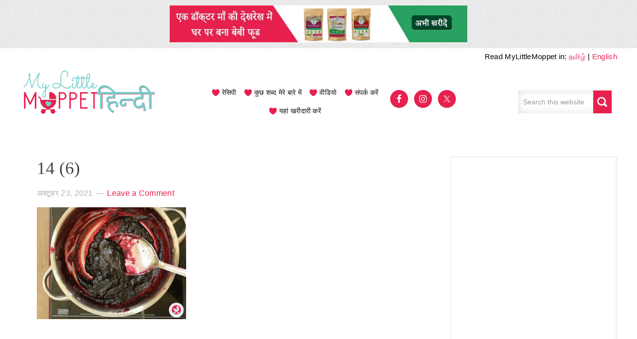

--- FILE ---
content_type: text/html; charset=utf-8
request_url: https://www.google.com/recaptcha/api2/anchor?ar=1&k=6Le_x8UUAAAAANEmmS9R5AdqlxNKw8Kzu2vKM5bt&co=aHR0cHM6Ly9oaW5kaS5teWxpdHRsZW1vcHBldC5jb206NDQz&hl=en&type=image&v=N67nZn4AqZkNcbeMu4prBgzg&theme=light&size=normal&anchor-ms=20000&execute-ms=30000&cb=ykh23atv7v1l
body_size: 49688
content:
<!DOCTYPE HTML><html dir="ltr" lang="en"><head><meta http-equiv="Content-Type" content="text/html; charset=UTF-8">
<meta http-equiv="X-UA-Compatible" content="IE=edge">
<title>reCAPTCHA</title>
<style type="text/css">
/* cyrillic-ext */
@font-face {
  font-family: 'Roboto';
  font-style: normal;
  font-weight: 400;
  font-stretch: 100%;
  src: url(//fonts.gstatic.com/s/roboto/v48/KFO7CnqEu92Fr1ME7kSn66aGLdTylUAMa3GUBHMdazTgWw.woff2) format('woff2');
  unicode-range: U+0460-052F, U+1C80-1C8A, U+20B4, U+2DE0-2DFF, U+A640-A69F, U+FE2E-FE2F;
}
/* cyrillic */
@font-face {
  font-family: 'Roboto';
  font-style: normal;
  font-weight: 400;
  font-stretch: 100%;
  src: url(//fonts.gstatic.com/s/roboto/v48/KFO7CnqEu92Fr1ME7kSn66aGLdTylUAMa3iUBHMdazTgWw.woff2) format('woff2');
  unicode-range: U+0301, U+0400-045F, U+0490-0491, U+04B0-04B1, U+2116;
}
/* greek-ext */
@font-face {
  font-family: 'Roboto';
  font-style: normal;
  font-weight: 400;
  font-stretch: 100%;
  src: url(//fonts.gstatic.com/s/roboto/v48/KFO7CnqEu92Fr1ME7kSn66aGLdTylUAMa3CUBHMdazTgWw.woff2) format('woff2');
  unicode-range: U+1F00-1FFF;
}
/* greek */
@font-face {
  font-family: 'Roboto';
  font-style: normal;
  font-weight: 400;
  font-stretch: 100%;
  src: url(//fonts.gstatic.com/s/roboto/v48/KFO7CnqEu92Fr1ME7kSn66aGLdTylUAMa3-UBHMdazTgWw.woff2) format('woff2');
  unicode-range: U+0370-0377, U+037A-037F, U+0384-038A, U+038C, U+038E-03A1, U+03A3-03FF;
}
/* math */
@font-face {
  font-family: 'Roboto';
  font-style: normal;
  font-weight: 400;
  font-stretch: 100%;
  src: url(//fonts.gstatic.com/s/roboto/v48/KFO7CnqEu92Fr1ME7kSn66aGLdTylUAMawCUBHMdazTgWw.woff2) format('woff2');
  unicode-range: U+0302-0303, U+0305, U+0307-0308, U+0310, U+0312, U+0315, U+031A, U+0326-0327, U+032C, U+032F-0330, U+0332-0333, U+0338, U+033A, U+0346, U+034D, U+0391-03A1, U+03A3-03A9, U+03B1-03C9, U+03D1, U+03D5-03D6, U+03F0-03F1, U+03F4-03F5, U+2016-2017, U+2034-2038, U+203C, U+2040, U+2043, U+2047, U+2050, U+2057, U+205F, U+2070-2071, U+2074-208E, U+2090-209C, U+20D0-20DC, U+20E1, U+20E5-20EF, U+2100-2112, U+2114-2115, U+2117-2121, U+2123-214F, U+2190, U+2192, U+2194-21AE, U+21B0-21E5, U+21F1-21F2, U+21F4-2211, U+2213-2214, U+2216-22FF, U+2308-230B, U+2310, U+2319, U+231C-2321, U+2336-237A, U+237C, U+2395, U+239B-23B7, U+23D0, U+23DC-23E1, U+2474-2475, U+25AF, U+25B3, U+25B7, U+25BD, U+25C1, U+25CA, U+25CC, U+25FB, U+266D-266F, U+27C0-27FF, U+2900-2AFF, U+2B0E-2B11, U+2B30-2B4C, U+2BFE, U+3030, U+FF5B, U+FF5D, U+1D400-1D7FF, U+1EE00-1EEFF;
}
/* symbols */
@font-face {
  font-family: 'Roboto';
  font-style: normal;
  font-weight: 400;
  font-stretch: 100%;
  src: url(//fonts.gstatic.com/s/roboto/v48/KFO7CnqEu92Fr1ME7kSn66aGLdTylUAMaxKUBHMdazTgWw.woff2) format('woff2');
  unicode-range: U+0001-000C, U+000E-001F, U+007F-009F, U+20DD-20E0, U+20E2-20E4, U+2150-218F, U+2190, U+2192, U+2194-2199, U+21AF, U+21E6-21F0, U+21F3, U+2218-2219, U+2299, U+22C4-22C6, U+2300-243F, U+2440-244A, U+2460-24FF, U+25A0-27BF, U+2800-28FF, U+2921-2922, U+2981, U+29BF, U+29EB, U+2B00-2BFF, U+4DC0-4DFF, U+FFF9-FFFB, U+10140-1018E, U+10190-1019C, U+101A0, U+101D0-101FD, U+102E0-102FB, U+10E60-10E7E, U+1D2C0-1D2D3, U+1D2E0-1D37F, U+1F000-1F0FF, U+1F100-1F1AD, U+1F1E6-1F1FF, U+1F30D-1F30F, U+1F315, U+1F31C, U+1F31E, U+1F320-1F32C, U+1F336, U+1F378, U+1F37D, U+1F382, U+1F393-1F39F, U+1F3A7-1F3A8, U+1F3AC-1F3AF, U+1F3C2, U+1F3C4-1F3C6, U+1F3CA-1F3CE, U+1F3D4-1F3E0, U+1F3ED, U+1F3F1-1F3F3, U+1F3F5-1F3F7, U+1F408, U+1F415, U+1F41F, U+1F426, U+1F43F, U+1F441-1F442, U+1F444, U+1F446-1F449, U+1F44C-1F44E, U+1F453, U+1F46A, U+1F47D, U+1F4A3, U+1F4B0, U+1F4B3, U+1F4B9, U+1F4BB, U+1F4BF, U+1F4C8-1F4CB, U+1F4D6, U+1F4DA, U+1F4DF, U+1F4E3-1F4E6, U+1F4EA-1F4ED, U+1F4F7, U+1F4F9-1F4FB, U+1F4FD-1F4FE, U+1F503, U+1F507-1F50B, U+1F50D, U+1F512-1F513, U+1F53E-1F54A, U+1F54F-1F5FA, U+1F610, U+1F650-1F67F, U+1F687, U+1F68D, U+1F691, U+1F694, U+1F698, U+1F6AD, U+1F6B2, U+1F6B9-1F6BA, U+1F6BC, U+1F6C6-1F6CF, U+1F6D3-1F6D7, U+1F6E0-1F6EA, U+1F6F0-1F6F3, U+1F6F7-1F6FC, U+1F700-1F7FF, U+1F800-1F80B, U+1F810-1F847, U+1F850-1F859, U+1F860-1F887, U+1F890-1F8AD, U+1F8B0-1F8BB, U+1F8C0-1F8C1, U+1F900-1F90B, U+1F93B, U+1F946, U+1F984, U+1F996, U+1F9E9, U+1FA00-1FA6F, U+1FA70-1FA7C, U+1FA80-1FA89, U+1FA8F-1FAC6, U+1FACE-1FADC, U+1FADF-1FAE9, U+1FAF0-1FAF8, U+1FB00-1FBFF;
}
/* vietnamese */
@font-face {
  font-family: 'Roboto';
  font-style: normal;
  font-weight: 400;
  font-stretch: 100%;
  src: url(//fonts.gstatic.com/s/roboto/v48/KFO7CnqEu92Fr1ME7kSn66aGLdTylUAMa3OUBHMdazTgWw.woff2) format('woff2');
  unicode-range: U+0102-0103, U+0110-0111, U+0128-0129, U+0168-0169, U+01A0-01A1, U+01AF-01B0, U+0300-0301, U+0303-0304, U+0308-0309, U+0323, U+0329, U+1EA0-1EF9, U+20AB;
}
/* latin-ext */
@font-face {
  font-family: 'Roboto';
  font-style: normal;
  font-weight: 400;
  font-stretch: 100%;
  src: url(//fonts.gstatic.com/s/roboto/v48/KFO7CnqEu92Fr1ME7kSn66aGLdTylUAMa3KUBHMdazTgWw.woff2) format('woff2');
  unicode-range: U+0100-02BA, U+02BD-02C5, U+02C7-02CC, U+02CE-02D7, U+02DD-02FF, U+0304, U+0308, U+0329, U+1D00-1DBF, U+1E00-1E9F, U+1EF2-1EFF, U+2020, U+20A0-20AB, U+20AD-20C0, U+2113, U+2C60-2C7F, U+A720-A7FF;
}
/* latin */
@font-face {
  font-family: 'Roboto';
  font-style: normal;
  font-weight: 400;
  font-stretch: 100%;
  src: url(//fonts.gstatic.com/s/roboto/v48/KFO7CnqEu92Fr1ME7kSn66aGLdTylUAMa3yUBHMdazQ.woff2) format('woff2');
  unicode-range: U+0000-00FF, U+0131, U+0152-0153, U+02BB-02BC, U+02C6, U+02DA, U+02DC, U+0304, U+0308, U+0329, U+2000-206F, U+20AC, U+2122, U+2191, U+2193, U+2212, U+2215, U+FEFF, U+FFFD;
}
/* cyrillic-ext */
@font-face {
  font-family: 'Roboto';
  font-style: normal;
  font-weight: 500;
  font-stretch: 100%;
  src: url(//fonts.gstatic.com/s/roboto/v48/KFO7CnqEu92Fr1ME7kSn66aGLdTylUAMa3GUBHMdazTgWw.woff2) format('woff2');
  unicode-range: U+0460-052F, U+1C80-1C8A, U+20B4, U+2DE0-2DFF, U+A640-A69F, U+FE2E-FE2F;
}
/* cyrillic */
@font-face {
  font-family: 'Roboto';
  font-style: normal;
  font-weight: 500;
  font-stretch: 100%;
  src: url(//fonts.gstatic.com/s/roboto/v48/KFO7CnqEu92Fr1ME7kSn66aGLdTylUAMa3iUBHMdazTgWw.woff2) format('woff2');
  unicode-range: U+0301, U+0400-045F, U+0490-0491, U+04B0-04B1, U+2116;
}
/* greek-ext */
@font-face {
  font-family: 'Roboto';
  font-style: normal;
  font-weight: 500;
  font-stretch: 100%;
  src: url(//fonts.gstatic.com/s/roboto/v48/KFO7CnqEu92Fr1ME7kSn66aGLdTylUAMa3CUBHMdazTgWw.woff2) format('woff2');
  unicode-range: U+1F00-1FFF;
}
/* greek */
@font-face {
  font-family: 'Roboto';
  font-style: normal;
  font-weight: 500;
  font-stretch: 100%;
  src: url(//fonts.gstatic.com/s/roboto/v48/KFO7CnqEu92Fr1ME7kSn66aGLdTylUAMa3-UBHMdazTgWw.woff2) format('woff2');
  unicode-range: U+0370-0377, U+037A-037F, U+0384-038A, U+038C, U+038E-03A1, U+03A3-03FF;
}
/* math */
@font-face {
  font-family: 'Roboto';
  font-style: normal;
  font-weight: 500;
  font-stretch: 100%;
  src: url(//fonts.gstatic.com/s/roboto/v48/KFO7CnqEu92Fr1ME7kSn66aGLdTylUAMawCUBHMdazTgWw.woff2) format('woff2');
  unicode-range: U+0302-0303, U+0305, U+0307-0308, U+0310, U+0312, U+0315, U+031A, U+0326-0327, U+032C, U+032F-0330, U+0332-0333, U+0338, U+033A, U+0346, U+034D, U+0391-03A1, U+03A3-03A9, U+03B1-03C9, U+03D1, U+03D5-03D6, U+03F0-03F1, U+03F4-03F5, U+2016-2017, U+2034-2038, U+203C, U+2040, U+2043, U+2047, U+2050, U+2057, U+205F, U+2070-2071, U+2074-208E, U+2090-209C, U+20D0-20DC, U+20E1, U+20E5-20EF, U+2100-2112, U+2114-2115, U+2117-2121, U+2123-214F, U+2190, U+2192, U+2194-21AE, U+21B0-21E5, U+21F1-21F2, U+21F4-2211, U+2213-2214, U+2216-22FF, U+2308-230B, U+2310, U+2319, U+231C-2321, U+2336-237A, U+237C, U+2395, U+239B-23B7, U+23D0, U+23DC-23E1, U+2474-2475, U+25AF, U+25B3, U+25B7, U+25BD, U+25C1, U+25CA, U+25CC, U+25FB, U+266D-266F, U+27C0-27FF, U+2900-2AFF, U+2B0E-2B11, U+2B30-2B4C, U+2BFE, U+3030, U+FF5B, U+FF5D, U+1D400-1D7FF, U+1EE00-1EEFF;
}
/* symbols */
@font-face {
  font-family: 'Roboto';
  font-style: normal;
  font-weight: 500;
  font-stretch: 100%;
  src: url(//fonts.gstatic.com/s/roboto/v48/KFO7CnqEu92Fr1ME7kSn66aGLdTylUAMaxKUBHMdazTgWw.woff2) format('woff2');
  unicode-range: U+0001-000C, U+000E-001F, U+007F-009F, U+20DD-20E0, U+20E2-20E4, U+2150-218F, U+2190, U+2192, U+2194-2199, U+21AF, U+21E6-21F0, U+21F3, U+2218-2219, U+2299, U+22C4-22C6, U+2300-243F, U+2440-244A, U+2460-24FF, U+25A0-27BF, U+2800-28FF, U+2921-2922, U+2981, U+29BF, U+29EB, U+2B00-2BFF, U+4DC0-4DFF, U+FFF9-FFFB, U+10140-1018E, U+10190-1019C, U+101A0, U+101D0-101FD, U+102E0-102FB, U+10E60-10E7E, U+1D2C0-1D2D3, U+1D2E0-1D37F, U+1F000-1F0FF, U+1F100-1F1AD, U+1F1E6-1F1FF, U+1F30D-1F30F, U+1F315, U+1F31C, U+1F31E, U+1F320-1F32C, U+1F336, U+1F378, U+1F37D, U+1F382, U+1F393-1F39F, U+1F3A7-1F3A8, U+1F3AC-1F3AF, U+1F3C2, U+1F3C4-1F3C6, U+1F3CA-1F3CE, U+1F3D4-1F3E0, U+1F3ED, U+1F3F1-1F3F3, U+1F3F5-1F3F7, U+1F408, U+1F415, U+1F41F, U+1F426, U+1F43F, U+1F441-1F442, U+1F444, U+1F446-1F449, U+1F44C-1F44E, U+1F453, U+1F46A, U+1F47D, U+1F4A3, U+1F4B0, U+1F4B3, U+1F4B9, U+1F4BB, U+1F4BF, U+1F4C8-1F4CB, U+1F4D6, U+1F4DA, U+1F4DF, U+1F4E3-1F4E6, U+1F4EA-1F4ED, U+1F4F7, U+1F4F9-1F4FB, U+1F4FD-1F4FE, U+1F503, U+1F507-1F50B, U+1F50D, U+1F512-1F513, U+1F53E-1F54A, U+1F54F-1F5FA, U+1F610, U+1F650-1F67F, U+1F687, U+1F68D, U+1F691, U+1F694, U+1F698, U+1F6AD, U+1F6B2, U+1F6B9-1F6BA, U+1F6BC, U+1F6C6-1F6CF, U+1F6D3-1F6D7, U+1F6E0-1F6EA, U+1F6F0-1F6F3, U+1F6F7-1F6FC, U+1F700-1F7FF, U+1F800-1F80B, U+1F810-1F847, U+1F850-1F859, U+1F860-1F887, U+1F890-1F8AD, U+1F8B0-1F8BB, U+1F8C0-1F8C1, U+1F900-1F90B, U+1F93B, U+1F946, U+1F984, U+1F996, U+1F9E9, U+1FA00-1FA6F, U+1FA70-1FA7C, U+1FA80-1FA89, U+1FA8F-1FAC6, U+1FACE-1FADC, U+1FADF-1FAE9, U+1FAF0-1FAF8, U+1FB00-1FBFF;
}
/* vietnamese */
@font-face {
  font-family: 'Roboto';
  font-style: normal;
  font-weight: 500;
  font-stretch: 100%;
  src: url(//fonts.gstatic.com/s/roboto/v48/KFO7CnqEu92Fr1ME7kSn66aGLdTylUAMa3OUBHMdazTgWw.woff2) format('woff2');
  unicode-range: U+0102-0103, U+0110-0111, U+0128-0129, U+0168-0169, U+01A0-01A1, U+01AF-01B0, U+0300-0301, U+0303-0304, U+0308-0309, U+0323, U+0329, U+1EA0-1EF9, U+20AB;
}
/* latin-ext */
@font-face {
  font-family: 'Roboto';
  font-style: normal;
  font-weight: 500;
  font-stretch: 100%;
  src: url(//fonts.gstatic.com/s/roboto/v48/KFO7CnqEu92Fr1ME7kSn66aGLdTylUAMa3KUBHMdazTgWw.woff2) format('woff2');
  unicode-range: U+0100-02BA, U+02BD-02C5, U+02C7-02CC, U+02CE-02D7, U+02DD-02FF, U+0304, U+0308, U+0329, U+1D00-1DBF, U+1E00-1E9F, U+1EF2-1EFF, U+2020, U+20A0-20AB, U+20AD-20C0, U+2113, U+2C60-2C7F, U+A720-A7FF;
}
/* latin */
@font-face {
  font-family: 'Roboto';
  font-style: normal;
  font-weight: 500;
  font-stretch: 100%;
  src: url(//fonts.gstatic.com/s/roboto/v48/KFO7CnqEu92Fr1ME7kSn66aGLdTylUAMa3yUBHMdazQ.woff2) format('woff2');
  unicode-range: U+0000-00FF, U+0131, U+0152-0153, U+02BB-02BC, U+02C6, U+02DA, U+02DC, U+0304, U+0308, U+0329, U+2000-206F, U+20AC, U+2122, U+2191, U+2193, U+2212, U+2215, U+FEFF, U+FFFD;
}
/* cyrillic-ext */
@font-face {
  font-family: 'Roboto';
  font-style: normal;
  font-weight: 900;
  font-stretch: 100%;
  src: url(//fonts.gstatic.com/s/roboto/v48/KFO7CnqEu92Fr1ME7kSn66aGLdTylUAMa3GUBHMdazTgWw.woff2) format('woff2');
  unicode-range: U+0460-052F, U+1C80-1C8A, U+20B4, U+2DE0-2DFF, U+A640-A69F, U+FE2E-FE2F;
}
/* cyrillic */
@font-face {
  font-family: 'Roboto';
  font-style: normal;
  font-weight: 900;
  font-stretch: 100%;
  src: url(//fonts.gstatic.com/s/roboto/v48/KFO7CnqEu92Fr1ME7kSn66aGLdTylUAMa3iUBHMdazTgWw.woff2) format('woff2');
  unicode-range: U+0301, U+0400-045F, U+0490-0491, U+04B0-04B1, U+2116;
}
/* greek-ext */
@font-face {
  font-family: 'Roboto';
  font-style: normal;
  font-weight: 900;
  font-stretch: 100%;
  src: url(//fonts.gstatic.com/s/roboto/v48/KFO7CnqEu92Fr1ME7kSn66aGLdTylUAMa3CUBHMdazTgWw.woff2) format('woff2');
  unicode-range: U+1F00-1FFF;
}
/* greek */
@font-face {
  font-family: 'Roboto';
  font-style: normal;
  font-weight: 900;
  font-stretch: 100%;
  src: url(//fonts.gstatic.com/s/roboto/v48/KFO7CnqEu92Fr1ME7kSn66aGLdTylUAMa3-UBHMdazTgWw.woff2) format('woff2');
  unicode-range: U+0370-0377, U+037A-037F, U+0384-038A, U+038C, U+038E-03A1, U+03A3-03FF;
}
/* math */
@font-face {
  font-family: 'Roboto';
  font-style: normal;
  font-weight: 900;
  font-stretch: 100%;
  src: url(//fonts.gstatic.com/s/roboto/v48/KFO7CnqEu92Fr1ME7kSn66aGLdTylUAMawCUBHMdazTgWw.woff2) format('woff2');
  unicode-range: U+0302-0303, U+0305, U+0307-0308, U+0310, U+0312, U+0315, U+031A, U+0326-0327, U+032C, U+032F-0330, U+0332-0333, U+0338, U+033A, U+0346, U+034D, U+0391-03A1, U+03A3-03A9, U+03B1-03C9, U+03D1, U+03D5-03D6, U+03F0-03F1, U+03F4-03F5, U+2016-2017, U+2034-2038, U+203C, U+2040, U+2043, U+2047, U+2050, U+2057, U+205F, U+2070-2071, U+2074-208E, U+2090-209C, U+20D0-20DC, U+20E1, U+20E5-20EF, U+2100-2112, U+2114-2115, U+2117-2121, U+2123-214F, U+2190, U+2192, U+2194-21AE, U+21B0-21E5, U+21F1-21F2, U+21F4-2211, U+2213-2214, U+2216-22FF, U+2308-230B, U+2310, U+2319, U+231C-2321, U+2336-237A, U+237C, U+2395, U+239B-23B7, U+23D0, U+23DC-23E1, U+2474-2475, U+25AF, U+25B3, U+25B7, U+25BD, U+25C1, U+25CA, U+25CC, U+25FB, U+266D-266F, U+27C0-27FF, U+2900-2AFF, U+2B0E-2B11, U+2B30-2B4C, U+2BFE, U+3030, U+FF5B, U+FF5D, U+1D400-1D7FF, U+1EE00-1EEFF;
}
/* symbols */
@font-face {
  font-family: 'Roboto';
  font-style: normal;
  font-weight: 900;
  font-stretch: 100%;
  src: url(//fonts.gstatic.com/s/roboto/v48/KFO7CnqEu92Fr1ME7kSn66aGLdTylUAMaxKUBHMdazTgWw.woff2) format('woff2');
  unicode-range: U+0001-000C, U+000E-001F, U+007F-009F, U+20DD-20E0, U+20E2-20E4, U+2150-218F, U+2190, U+2192, U+2194-2199, U+21AF, U+21E6-21F0, U+21F3, U+2218-2219, U+2299, U+22C4-22C6, U+2300-243F, U+2440-244A, U+2460-24FF, U+25A0-27BF, U+2800-28FF, U+2921-2922, U+2981, U+29BF, U+29EB, U+2B00-2BFF, U+4DC0-4DFF, U+FFF9-FFFB, U+10140-1018E, U+10190-1019C, U+101A0, U+101D0-101FD, U+102E0-102FB, U+10E60-10E7E, U+1D2C0-1D2D3, U+1D2E0-1D37F, U+1F000-1F0FF, U+1F100-1F1AD, U+1F1E6-1F1FF, U+1F30D-1F30F, U+1F315, U+1F31C, U+1F31E, U+1F320-1F32C, U+1F336, U+1F378, U+1F37D, U+1F382, U+1F393-1F39F, U+1F3A7-1F3A8, U+1F3AC-1F3AF, U+1F3C2, U+1F3C4-1F3C6, U+1F3CA-1F3CE, U+1F3D4-1F3E0, U+1F3ED, U+1F3F1-1F3F3, U+1F3F5-1F3F7, U+1F408, U+1F415, U+1F41F, U+1F426, U+1F43F, U+1F441-1F442, U+1F444, U+1F446-1F449, U+1F44C-1F44E, U+1F453, U+1F46A, U+1F47D, U+1F4A3, U+1F4B0, U+1F4B3, U+1F4B9, U+1F4BB, U+1F4BF, U+1F4C8-1F4CB, U+1F4D6, U+1F4DA, U+1F4DF, U+1F4E3-1F4E6, U+1F4EA-1F4ED, U+1F4F7, U+1F4F9-1F4FB, U+1F4FD-1F4FE, U+1F503, U+1F507-1F50B, U+1F50D, U+1F512-1F513, U+1F53E-1F54A, U+1F54F-1F5FA, U+1F610, U+1F650-1F67F, U+1F687, U+1F68D, U+1F691, U+1F694, U+1F698, U+1F6AD, U+1F6B2, U+1F6B9-1F6BA, U+1F6BC, U+1F6C6-1F6CF, U+1F6D3-1F6D7, U+1F6E0-1F6EA, U+1F6F0-1F6F3, U+1F6F7-1F6FC, U+1F700-1F7FF, U+1F800-1F80B, U+1F810-1F847, U+1F850-1F859, U+1F860-1F887, U+1F890-1F8AD, U+1F8B0-1F8BB, U+1F8C0-1F8C1, U+1F900-1F90B, U+1F93B, U+1F946, U+1F984, U+1F996, U+1F9E9, U+1FA00-1FA6F, U+1FA70-1FA7C, U+1FA80-1FA89, U+1FA8F-1FAC6, U+1FACE-1FADC, U+1FADF-1FAE9, U+1FAF0-1FAF8, U+1FB00-1FBFF;
}
/* vietnamese */
@font-face {
  font-family: 'Roboto';
  font-style: normal;
  font-weight: 900;
  font-stretch: 100%;
  src: url(//fonts.gstatic.com/s/roboto/v48/KFO7CnqEu92Fr1ME7kSn66aGLdTylUAMa3OUBHMdazTgWw.woff2) format('woff2');
  unicode-range: U+0102-0103, U+0110-0111, U+0128-0129, U+0168-0169, U+01A0-01A1, U+01AF-01B0, U+0300-0301, U+0303-0304, U+0308-0309, U+0323, U+0329, U+1EA0-1EF9, U+20AB;
}
/* latin-ext */
@font-face {
  font-family: 'Roboto';
  font-style: normal;
  font-weight: 900;
  font-stretch: 100%;
  src: url(//fonts.gstatic.com/s/roboto/v48/KFO7CnqEu92Fr1ME7kSn66aGLdTylUAMa3KUBHMdazTgWw.woff2) format('woff2');
  unicode-range: U+0100-02BA, U+02BD-02C5, U+02C7-02CC, U+02CE-02D7, U+02DD-02FF, U+0304, U+0308, U+0329, U+1D00-1DBF, U+1E00-1E9F, U+1EF2-1EFF, U+2020, U+20A0-20AB, U+20AD-20C0, U+2113, U+2C60-2C7F, U+A720-A7FF;
}
/* latin */
@font-face {
  font-family: 'Roboto';
  font-style: normal;
  font-weight: 900;
  font-stretch: 100%;
  src: url(//fonts.gstatic.com/s/roboto/v48/KFO7CnqEu92Fr1ME7kSn66aGLdTylUAMa3yUBHMdazQ.woff2) format('woff2');
  unicode-range: U+0000-00FF, U+0131, U+0152-0153, U+02BB-02BC, U+02C6, U+02DA, U+02DC, U+0304, U+0308, U+0329, U+2000-206F, U+20AC, U+2122, U+2191, U+2193, U+2212, U+2215, U+FEFF, U+FFFD;
}

</style>
<link rel="stylesheet" type="text/css" href="https://www.gstatic.com/recaptcha/releases/N67nZn4AqZkNcbeMu4prBgzg/styles__ltr.css">
<script nonce="4Tg9cJ0pD_yvJe09W2261Q" type="text/javascript">window['__recaptcha_api'] = 'https://www.google.com/recaptcha/api2/';</script>
<script type="text/javascript" src="https://www.gstatic.com/recaptcha/releases/N67nZn4AqZkNcbeMu4prBgzg/recaptcha__en.js" nonce="4Tg9cJ0pD_yvJe09W2261Q">
      
    </script></head>
<body><div id="rc-anchor-alert" class="rc-anchor-alert"></div>
<input type="hidden" id="recaptcha-token" value="[base64]">
<script type="text/javascript" nonce="4Tg9cJ0pD_yvJe09W2261Q">
      recaptcha.anchor.Main.init("[\x22ainput\x22,[\x22bgdata\x22,\x22\x22,\[base64]/[base64]/[base64]/bmV3IHJbeF0oY1swXSk6RT09Mj9uZXcgclt4XShjWzBdLGNbMV0pOkU9PTM/bmV3IHJbeF0oY1swXSxjWzFdLGNbMl0pOkU9PTQ/[base64]/[base64]/[base64]/[base64]/[base64]/[base64]/[base64]/[base64]\x22,\[base64]\x22,\x22KhAYw43Cm0/[base64]/wo1mcWw3BsOSw5nDjsO+aMKnKsOcw7jCqBQLw4bCosK0CMK5NxjDrG0SwrjDm8KDwrTDm8KZw7F8AsOBw7gFMMKdB0ASwp3DrzUgc1g+NjPDllTDsi56YDfCg8OQw6dmUsK1OBB4w590UsOHwpVmw5XCtS0GdcO8wplnXMKxwqQbS2tDw5gawrwwwqjDm8KEw5/Di39Bw4ofw4TDjCkrQ8O3woJvUsKRPFbCtjrDhFoYQsKrXXLCljZ0E8K7DsKdw43CpCDDuHMKwr8Uwplgw610w5HDr8OBw7/[base64]/CsGbCiV06K8OyfMOrR2fCjmrDuS/DvFXDiMOkUMO2wrLCs8ODwrtoMA3DkcOCAMOWwqXCo8K/MsKhVSZrdlDDv8OOAcOvCmc8w6xzw7zDgSo6w7jDmMKuwr01w5QwWl03Hgxswr5xwpnCkXsrTcKJw57CvSIBGBrDjhxREMKAUMOtbzXDh8OywoAcD8KbPiFWw68jw5/DvcO+FTfDpXPDncKDPkwQw7DCssKRw4vCn8ORwqvCr3EawpvCmxXCjMOJBHZ+eTkEwrLCvcO0w4bCucKMw5E7SipjWU4ywoPCm3rDgkrCqMOyw4XDhsKlfEzDgmXCqMOww5rDhcK/wqU6HQDCsgobJRTCr8O7El/[base64]/[base64]/MMK/[base64]/CjMKQw7tow480w71HwqzDrcKVd30Nw7Auw4bDtDbCmcKBGsOQHcOYwq/DhsKCT0U4wowJfX4+IsK/w5jCuTvCicKXwqo5TMKrD0Iyw5fDvHzDgT/CsH3CnsO/wp5kVsOnwr/ChMKJTsKVwoJ6w6bCqzLCpsOnc8OqwqwrwoRhRkYLw4DDl8OYU0VswrtiwpfCmntFw60YPRcLw50uw7PDjsOaFGI9aR/Dn8O/wpFXWsKUwq7DtcOcCsKdUcOrMsKaFxjCpcKZwrjDt8OjDRQiUH3CuV5dwqfCuSbCssO/HcOuA8OPQW9sCMKAwqnDlMOfw6d8PsO6V8K9Q8OLBcK/wpZ4woIkw73CrEwjwr/DolVbwojCgjRAw4LDikNfeldjTMKOw5MrQMKEH8OhQMOII8OVblcFwqFILB3DqcOJwqDDq2DCn288w5d3CMOROcK6wqTDkm1tYMO+w6vCmgRBw73CpMO5wr5Dw6vChcKzGR/CrMOnf308w4TCn8Kxw4Qfwr4Iw6vDpCtXwqnDhFVQw7LCncOgH8KnwqwAdMKdwpNxw5A/w73DkMOUw7RACcONw57Cs8KYw7dJwrrChsODw4zDu2bCugUhLV7Dm0xAcyB8CsOkR8Ouw50xwr4hw7rDuxsgw6c8wq3DqCPCi8KpwpLDgcOEHcOvw4t2wqROIGBfM8OHw7wAw7rDq8O/[base64]/wqoAAsOPw5gdw4EtXDoHTMKoB0/CkMOfwr9ww7nCpsKsw5IoDiDDnELCoTBAw6AlwowGLBgLw7lWPRLDvApIw4rDjsKKdDhqwot4w6snwoXDlDDCtT/CrcOow6rDhMK6CSVDZcKdwpzDqQPDnyY4DcOyEcKyw5EoO8K4wqrCkcKgw6XDg8OjF1ADeRfClmrDtsOew77DlgMxwp3CrMOcBSjDn8KzC8KrIMOXw7jCig3CkABLUlrCkGwywp/ClABbW8KXSsKuRF7CkkfCq2lJb8ODJsK/wovCkkNww7jCscKMw49JCjvDgkhwFRvDhjRiw5TCoX/CgHvCtB9Vwpp3wrXCv3pWE3UQM8KCP3QhT8O1wphJwp8Tw4cEwrIVM0nDniYrLcOaSsOSwrzCmsOgwp/DrFlmCMO4w5QTC8OIDF1mXmgIw5oFwohgw6nDp8KCO8Odw4HDk8OXaCY/GnrDpsOZwpIJw6tEwpvDgn3CpMK+wpRmwpXCkTrClcOgDgYQCl3DhMKveCUVw5HDjAfCm8Okw5B1KVAKwr8jb8KMRMO2w7MkwqwWMsK5w5nCksOyOcKJw6JKGSbCqCgHO8OGWwPCiCMHwprCgj8Rw7d4F8KvSH7CoBzDksONRGbCoAx7w49cDsOlEcK/VQkDSHnDpGfCgsKHEkrCqkbCuH4EI8O3w5pYw4/DjMOMXi44JEYqRMK/w7LDi8KUwpLCtWU/w7Rnfi7Cj8OqUiPDtMOnwoNKHcOYwrTDkS4odsO2KArDtXXCq8KQf21/wrNlalPDmDorwr7CqQfCo0Ftw55uwqvCtF8XWcK/[base64]/ClsOXw4HDpsO+wp3ChsOGK8KrbsK2wrnCrcKGwqzDsMKeM8Oow4dIwpg3WcKKw5bCk8KuwprDgsKjw67DrgFTwr7DqiVzPnXCsS/ClFkNwpnCisOuSsKLwrXDkcKaw5Y8d3PCpRvCkcKzwoXCox4LwpwYQsOyw73DoMO3w4fCosKwfsO/IMKdwoPDisOUw7XCrTzCh3gmw5/ChwfCoGhlw6DDowlWwojCmF52wr7DtnvDvjTCksKJIsOeScK7e8Kfw4kPwrbDs07CrMOLw7ICw6gnJlQ4wrNhAXxsw6c2w4xPw7I2w6/CrMOocMKHwoPDm8KbHMOtJV1vDMKxM1DDnXvDrX3CqcKQBsO3McOmwo8Nw4zChU/DpMOWworDncKlQkNvwq0Vwr3Ds8Kew5E7AmQFH8KMViDCn8One3DDncKgDsKcaFDCmRMkX8KZw5rCpi7CucOIdmIQwqcLwolawpZbG1czwrhsw6LDqE1EIMOtScKMwplnfEAlI0nCgxENw4DDon/DqsOValvDisOtNsOuw7TDi8OjR8OwGMONP1XCmMOtGgBvw7gBBcKkEsO/wprDmBEJG3/DhTYPw5Ivw48LYVA+RMK1UcK/wq4Xw48Fw5F+U8KHwq1ow51xSMKXVsKFw48Owo/DpcOiNSJwNwnCuMOAwqLDi8OIw4jDucKcwqFRHHXDvMOUZcOOw6vClgJoe8Kgw6xPJ33Ch8O9wrfDpQnDv8KrbnXDkw/Ci0toQcO6KwzDr8O5w5wJwr/Dhh8RJVUUQcOfwpwOV8KCw600Cl3CpsKPRlPDl8Omw6ZKw5nDvcKzw7ReRTQ0w4/CngpDwo9CBDwfw6zDmcKRw6XDicKLwo4LwrDCojUBwoTCmcK7LsOLw4U9b8O/[base64]/CocO1wozCoUAxw7xjw6PCg8KKAMK6ZMKIcnZceDoVesKywqoyw4wUenY8ZMOKDV8QJTLDoiRNdsOrKxZ5LcKAFF7CvF7ChFo7w6htw7bDncO7wrNlwoHDsXk2ExxtwrfCtcKtw5zChBPCkwPDt8OgwrZgw4HCmgR7wqnCowLDg8KBw5/DlkQ0wrouw5tXwrfDnVHDmEPDvXfDrMKBBwXDicKaw57CrVsmw48lKcKyw490KcKsB8O2w4nDgMKxIz/DiMKPw5BKw5tIw6HCoQtoVn/DksO8w7vCnxZpesO1wo3CjMOGeTDDsMOKw799esOJw7IvGsK2w780FcKueUDDpcKBHsO5Nl3DvUc7w7gvTyTCg8KqwrHDpsOOwrjDk8O4bnQ5w5/DucKbwp1vclvDmMOseRPDhsOce03DmcOYw5wZbMOaX8KNwpYnTFDDucKpw7HDljLClcOYw7bCtWvDuMK+wpowF3dQAEwKwr/DqcOPQzjDuxM7d8O1w5dKw5MVw7V5P3TChcO1HlDClsKLaMKwwrXDjS8/wr7CgGh1wrNZwpDDnBLDocOCwpJSBMKJwofDqMOQw53CuMKMwpdfODjDiCJYKsOBwrbCusO6w4zDqcKHw6rCp8KYMcOeTlLDr8Ohwr4QVlN6PcKSJ2nCq8ODw5PCp8OeLMKkwpPCkTLDvcKIwoPCg098w67Dm8KWHsKBJcOrVXRrHsOzbCd5MyXCpkhSw69DAzp/C8O0w6zDinDCtXDDnMK+I8KXS8Kxwr/CnMK5w6rCl20gwq8IwqwOESQawqjCusKXB2NoCcOYwoVAWcKqwo3CrjbDk8KoEsKFQMKPV8KfDMK/woFQwoZuwpIZwr84w6wlbz7CnhDClUNIw6INw7sELg/[base64]/CvMOyVWZYwq/CscOKwq/CnHTDulDCnMKrwrfCjMKcw5MdwrjDvcO3w57CkCtpCsKQwoTCt8KPw4cpasOZwoDChMOSwqgEAMKnNnLCsgF4w7rDosKDJUvDvgBWw4lZQQ9KWXnCrsOxYjIlw6I1wpUIRi0Nb0orw6bDpcKDwrhCwrEmMEgSfsKgfh19N8Opwr/Ck8KjWsOYXsOowpDClMOxOsOjOsKfw5UzwpIOwoPCisKHw6Ynw4B8w4bChsOBIcK/H8K6XjfDjsKgw6UuCGvCt8ONEC7DgDvDpTHCvHwJQjbCpxXDiG5QIRVoScOac8Oaw412MXjCqwNJEsKAfmhCwoNEw5vDjsKYd8K1wp/CrcKew59Zw6VBI8OGKGfDg8OvTMOgw7/[base64]/[base64]/YMK0XnB7w5tcSX41WFF7w4B2w5LDj8O9LcKMw5LClXHCj8OlLsOcw7Nnw5QJw6gvYVprZh/CoApsZMKJwqpScBDClMOCYAVswq15acOuLsOwTQsGwrAmMMKMw6DCoMKwT03CpcOPAlM9w68gACh0fsO9wqfDvE4gKcOsw4bDr8Kdwr3Dg1bCg8Ofw5/Cl8OLR8Ocw4bCrcO5asObw6vDvMO8w4FDTMOPwqoZw6jCpR5gwogmw6sTw5c/aE/CmSBOw70+Q8ObTsOnTMKNw45GHsKBQsKBw53Cj8OLY8K/w6/[base64]/CrMKTMmoAGMOTw6jCmsK7TcOTcTTDtUc1K8Kiw7rClRpjwrQvwp4+RBDDhcOURE7CvkJtKsKOw5IQNULCn1LDrsKBw7XDsB7CscKqwptowqHDhQluWFcUPgphw507w7DCsh7Clw/DsE1nw5JbKG0oChnDmMKqaMO+w6EuJRZLezvDu8KhEx46HRASSsKKCcKiMnFYRTzDtcODdcKJbx1/QVAKQS8dwpHCjwJ/AcKfwr7CszfCrCN2w6AFwqUzHGlbwrvCm0DDgw3DmMKvw5QdwpcwcMKEwqgVwpLDosKeEETChcOpbsO+asKnw4DDvMK0wpDChR3Csm8LKEPChxB7GH/CusO+w5YpwpLDlcK6wonDkgggwq4XN0bDkRAiwpvDhjHDi0Fdw6DDoFvDoCvCr8KRw5sHL8OyNsKnw5TDnMOWUTcbw4DDm8KpL1E8QMOAOinDhWQvw4jDplN5asONwrtLKxHDg1xPw7bDlMOGw5M9wq5Mw7DDvsO/[base64]/DjcKlNcKAajrCtRjDvUUrwp1Iw5vDsGnCri7CsMKOVcOwbhHDh8OcJ8KODcOVNQLClcKrwrvDpWlsA8O8MMKJw57CgybDkcO3w47CrMKFZcO8w6/ClsODwrLDgigPNsKTXcOeDj48SsOPaATDsWbDqcK5fcKZX8K8wrPCjsK5IQ7CicKhwpzCvhNkw5PCmGAxQMOeYjxjwojDry3DncKDw7/CgsOKw7QkNMOjwpbCucKPHcO9w7wzwr/[base64]/[base64]/CjcOxw6bCrgXClkcCwrknPElcwoTDuBdGw4gXw6XCpMKfwrTCrcO0QBULwqkxwq59JMKDYVPCqTjCjxliwqnCvMKOIsKDeFxnwoZnwoDCoD45ZhECDDZ9wrvCgsKCDcOWwq7Cu8KuBSkEKx5pFiTDuy/ChsOlcG/[base64]/CqTEhBnBcw5oQZyluwoDCpn40w6gNw5wqwqBwK8Kde1grw4jDsUvCpsKJw6vClcOzw5ATLS/DtWUnw4XCk8ONwr0Xwpwow5HDtDzDv2vCg8OpVcKEwrYKPSl4YMOEU8K1aSpPeCBBU8OQScK9cMOYwoZoDF0twpzCscOeDMOzF8Kyw43CuMOiw7XDj2vDjVVcR8K+VsO8JsO/[base64]/GcKKwqbCm8KWw7VUw73ChBLDm8ORwpQGD8OtwqZSw4VHNnR9w6IGY8KHQhrDkcOJdMOSdsKuHsKHPsOsTE3CqMKmOsKJw5s7P0www47ChB/CphLDgsOOHw3DtXkNw79bMcKUwosEw6xKTcKSMsKhLS0fESsPw4USw67DlBnChH8zw7zCvsOpSh58cMODwr7Cg3kNw4g/[base64]/Cp8KKw7DDqsKQwpUaJW7DnlvCssK9NyMbw6PDlcKIDQ7Ct33DqHBtw4/Cq8OKSA1TbWMKwoQ/w4TCpjsAw5AJacOGwqwcwowzw5XCkVERw4w9woXDvGVzB8KtG8OXPmbDq2AEdsOPwo8kwoXCojQMwph+w6BrU8Oow58XwrrDk8K4w74dRXfDpk7Cg8OdNG/CjMO1QWPCs8Obw6chRWF+HwJlwqhPacOONl9wKG4hFsObBMK1w4kjMjzDrlVFw4Qjw4ICw7LCnHDDosO9eW1jWMOhHwENCknDsgswAMK6w5AEcsKZVk/CiREtAw7DjMO9w5/DgMKKw7PCiWbDicKbWGLCn8KVw5LDr8KIw7lhIFhew4BZJ8KDwrFNw7Q8B8KUKSzDh8KBw4/DpsOrwrfDiTNQw6sOGsOEw5zDjyrDg8O3PsOow69/w4MHw6V9wpNFQVzCj3sjw7lwacOYw79WBMKcWsOYCB1Nw7PDtizCuQ7CsnTDqD/[base64]/Co8K3w6JhesKmSV8VVcOkRUkXKxNnwpTDtCZmwqh6w5kUwpPDnT9hwqPCjAgowoRdwolTSALDtsK8wpZlw7VNYARDw6Bvw4PCgsK7ZRtIFDPDhFDCj8OSw6HDog83w6k5w7HDlzHDusKww5zCgkVtw7Fcw5EZVMKAwoTDtj3DoGwcXlFYwq/CvhbDlBDCoy5aw7LCkXfCtB06w6Qiw6/DqhXCsMKzKMKOwpnDkMOmw4ZNDzV7w5A0a8KNwoLDvXbCucKBwrAmwpHCpMOpw4vDo34ZwrzCkx8aO8OxHVtlwrXDrMK+w5vDiTEAecO6JsKKw5pPWMO9dFZ/wpcuScORw4cVw7JGw7DDrGInw6/Dk8KEw7fCncKoDmIsF8ODLjvDlDDDsSlBworCvcKGwo/DnnrCl8K9KwTCmcKhwq3CtcKpXQ/CmgLDhVMVw7jDq8K/[base64]/DgMO8WirDtMO2w4IKcMKswrbDicK6M10mWGzDrlYNwpJ0DMK4J8OMw74vwoAIw4fCp8OJL8KCw7tkwq3CkMOfwoITwpvClXHDvMOiCl1BwpbCqlU2ccKWT8O0wq/CosOJw4DDsE/CnMKRTG4jw6TCpFnCu0bCrnXDsMKDwoIowoTCvsOnwoh/[base64]/w4k4DjURw5HDoMOow4QULGpjw6TCj3vCnsOOd8KGwrjCol1bwpFdw74ZwoXCg8Kew7lCRXvDphTCvyrCtcKABcKcwqgdw7PDi8KOLwLCoXvDnlTCkkbDoMOZUsO9bMOmXnnDmcKOw5XCr8OsVsKbw5vDusOWUMKTQ8KyKcOKwphcQ8OQGsOFw6/Cl8KTwpswwrZDw78Nw5osw6HDicKGw53CkcK/aBgDYSt3aEpUwoUNw63DqMO2w67ChVvCiMOoZzM3wrZzKlUHw5tVDGbDgDLCowstwpJcw58Wwp9ow6s0wqXDtycpbMOvw4zDmyIlwoXDkmvDn8KxTsK+w73DoMK4wofDqcOPw4TDlhfCnlZUw7zCv01pV8OJw7E/[base64]/[base64]/fETCoQbCrlDDuFtyVsOKwqXDixIRHCZ9cR1IcEBEw7MsLSLDng/[base64]/[base64]/DhsOHHCTDjcKUw6bDlcOLG8KKw6RtwpIuYE15HTR6EUXDsnZgwrckwrXCksKIw5vDosO5C8OPwrIQQMO+QcO8w6zCgHYIEyfDvnHDhh7CjsK5wozDm8K4wrVhw6VUWCvDsxHDp17CnRbDt8OKw5VuCcOswqFlbcKPKMKwHMObw6/DocOjw69Ow7FCw5TCn2o3wpUDw4PDqANzacOPe8Oew6bCjsOXWx8cwqbDhxtLdhJBGDzDv8KpXcKFYyoSf8OkXMKnwojDgMOEw67DssKrYC/[base64]/CjcKEwpvDn0Y3GsOyw4EKw53CmMKTVC/CjsO1V1jDnh/DmRIOwovDrFrDkE3DrsOUNkzCiMKVw7FbfsKOMTYyMyzDsldnwqJhVx/Dmx/Cu8ONwrwxw4Fbw5VKQ8OEwp57b8O6w6sNKQhCw7/[base64]/DkcKda8KqCBzDmAFOw7YZwpF9AcOjOcO2wr/[base64]/Dj8OxZMKEw5F6wqw9IlPCocOGUMKedFDCn8KPw7Ixw4Eow5XCjMOHw5EhSAcYccKnw7UzLcOywrk1wqpUwphrL8KnGl3CtcOcB8KzS8OgfjrCn8OLwobCssO1WBJmw7LDs2UPGwXComnDonIJw6fDvC/CrywFWUTCukZJwp/[base64]/DosOKJ8KAwonClX4mMsODajcwTMKBwptve3HDuMO0wrNTVWYRwqxPT8O+wohAOMOvwqnDqFszZFwJw44WwrspPXEZWcOYQ8K8JTHDucORwpPCi25bHMKnWlJQwrXDoMKtPsKPVsKHwqFawq/CrhEywoIVUEvDgE8Aw7UpPkLCkcOMdixUf1bDrcOCRz/Cjh3DrhBmciJNwr3DmX/Dn0pxwoDDmFsUwoAewpscCsOrw7pFKU/Du8Ktw7hjJy4uM8OPw4HDn0kuGhnDuh7DscOAwoslw4TCoWjDksORQsKUwq/CvsOlw5tHw4tUw5XDusOowptSwrVKwqDCh8O4HsODOsK1dlFOMcOjw4zDr8KPBcKww5bCrmDDgMK/dyrDicOSCDlAwpt8QcO0QMKOIMOUJcKwwqfDtjxLwqBkw6cwwpIxw5nCo8Kqwr3DjmLDtFfDmmh8SMOqScOgwqtNw5/CngrDnMKjcsOiw5sOSTc4wo4TwoM4KMKMw40uHC8kw6fDmn4JTMKGdVXCmzxbwr0lUg/Du8OJXcOmw6TCh2IVw6/DtsK3XQ/Cnkp6w51BGsK0asKHAk9rW8K8w5bDt8KPDRpAPBYzwo7DpwnCn3jCoMObMA4POcKgJ8Orwo5DJMOHw63CmA7CixTDlyHDmll4w4I3MFEvwr/[base64]/LsKKTsKqw5DDkSJpZATDnS4/[base64]/CoMKHeUg1wpjDscKCwqJKw6towq3CsQ3Cv8Kiw41+w4FIw4dRwrVdFcK0EU/[base64]/[base64]/[base64]/Co8O5XsKoDRolwqnDk8OxXcO2w4AINMK1D0XCmsOkw4fCoUnCujBbw4/Cr8O6w68iJXE4LMOUASfClznCvFYYwrXDr8O4w4nDmyDDgi1TBAhPAsKtwoUnAMOtw4hzwrhNHcKvwo3DpMOaw7QowpLCtFl8AC/CusOGw7ReVcKDw4vDlMKUw6vCvRkowoBIHzIDaCgOw6ZWwrtow7J2Z8KtHcOIw6HDu2JlI8KUw4PDq8OmZQNfwpjDpEvCt2DCrhnCg8K9JhNhYMKNQcK2w6Mcw6XCgynDl8K6wq/DiMKMw5UOezcYX8ODBTjCtcOgcgRjw5tGworDjcOvwqLCscO3woDCqTFaw6/[base64]/CtcOkTsKpRcK2wo/Cj2/DlxDCrDjCkQfDmcO/CTYCw61nw7XDrsKSe3HDuF3Cij4Iw4XClsKULsKzwoMBw6FXwp/Cm8OOdcOKExLCqMKEwo3DuxnCmTHDv8KswpczGMOeTQ4ZbMKeHcK4IsKNakYAFMKbwqQKNyXDlsKfR8K5w4oBwqhKNkRzw4cbwrTDvsKWSsKmwqM8w7DDu8Kmwq/[base64]/Dg0HDrm/DhMKFQsO9w5kFEMOUw5/Cr30CwpvCkcOldMKGwqHCpy3DpFJAwoYBw5kxwptPw6obw5tObcOpasKDwqTCvMOFJMKOZDnDjiZsAsOqwq/DscOdw49vScOiOsODwrfDrsO6cHVDwrnCk0/CgMOUCMOywq3CiTnCqxVTXsOzIHxRPsOMw7xJw6Ecw5bCssOoFRV6w6zDmAjDp8KhLQ9yw6bCq2XCpsO1wofDmFbCrRk7K2/DijUYCMKXwo/CjgnDpcOCPjnCqDt3JnJyfcKMZz7CkMOVwpFYwoYJw4B8HsK4w7/Di8Owwr7CsGDCvl4jBMKWPcORNXzClMOffRt0NsK3bUtpMQjCksONwoHDp1bDqsKrw6dXw4UEwpF9wrgzagvDmcKbBMOHIcO6GMOzW8O4wpl9wpBAVWAIcWJrw6nDr0HCkXx3woXChcOOQBtdJSjDtcK2Jy95bMK7BAXDtMKzPwlQwqFDwp/DgsOMXFvDmDnDl8K0w7HDn8KVOhnCiU7DoXrCk8OYGVjDjzYGJQ7CvTIOw6rDi8OqXAvDhRcOw6bCosKJw4DCjMK9QVxAZwcQD8KCwrxkMsOJEWJnw78Cw4PCsx7DtcO4w5E8b0xGwrx9w6YBw4HDjxfCvcOYw60hwrsJw5rDlWB8Gm/DlwjCuGQ/F1Ibf8KYwotBdcO5wr/CuMKyEMOJwoXCisOFFhZTDyjDiMODw5ITYjjDiUQufzkFHMOyUiLCjMKnw4UdRT9PRifDm8KOCMKtHcKLwq/Ds8O/MUTDgUzDsRs3w47DmcOcekfDpSkeVF3DnikfwrMqDMOvPTjDtEDDhMK7fF8aCnHClR9Rw7AYeV0zwp9twrA6T23DosO/woDCnFw4TcKrCMKhDMOBC0YMMcKFLMKowpQ+w4PCiC18ayHDlBllI8OKKiBaMSl7OmNVWEjCk1TClXPDsgZawogGw4sodsKENgk1CMKIwqvDlsObw57DrmItw61GScKxZcKffnXDnAsDwrZ9cDHDrj/DgMOvw6zDggkqFBHCgGptYsKOwoMCIGBgamNOFF5HL3/Dri7DlcKJFD3CkxTDmUbDsAjDhjbCniLCi2vCgMKxBsK1RHjDmsOBUEMWHx9UcT3CgHoqRxdTNMKpw7/[base64]/DsMOIw43DhMOHwozDq8OAMT4TazkNw5N/[base64]/CjV3Cthx1BjrCmsK/M8OcwqvCo8ONWQ0cwq7DiMOlwqoiVRIbH8KpwoZCB8Kjw69Kw5LDsMKjA1ZewqHCtAVEw6XCnXlCwpQFwrVAbH/CicOgw7rCtsKTXnLCokvCvsKCZ8OxwoNmaHDDjkzDgHUjM8K/w4tHVcKVGSPCsmXDiDNhw7NsLxnDrMKBwo8zw7XDlxLDh0J+NA0gasOuX3QXw6l/[base64]/SQwWWsKgwojChkBMbsKBScKfQMOOOCHDtX/[base64]/DgzsXw4t8w7fDhsK/I8ObDRkJwqvCi0N2w7PDiMOAwpHChkkaeknCrMKrw4tIIl1kH8KjLS9sw4xxwq0rc3zDqsOxIcOHwro3w4lQwrgdw7llwpwlw4vCkVfCtE8lAsOCJxYpT8OgAMOMLyvCoh4BMG1xJyoKFcK9wptxwowfwpvDsMKlJ8KdDcOaw7/[base64]/CjMOxwoPDkCvDucKiwr96w5t1w60sw4EYFB3CizfDuFk9w7vCowpHBsOewpU9wo17IsOew73CnsOmOsKzwpDDmh7ClyDCkCPChcKOASh7wr9qRHwbwqXDv3dAPQbChMK1PMKrOGnDksO6T8OVeMK8VUHDsAvDucONYG4vRsOyfcKGwp/DnUrDkUglwpXDpMOXe8O/[base64]/wqzDgWfCgsO/w6plw5Jow6LDncKow4E5WiDCqcK9w4gLw4N1wpzCn8Kzw6jDpktoWzBMw7JzUV4OXSPDicKbwplUd0hmfWUhwoLDlmzDn2LCnB7CvD3CvcK/c2lXw5vCtVhRwqHCm8OcCmvDhcOSU8KQwoxtZMKDw6lLE0DDrX7Ds1nDhFh7wp9Uw5EedcKrw48AwogPBCF6wrTCgDvDpHo/wqZNYCzDn8K/[base64]/DhEPCicKmwojDgHcJICnDoMO8wq4/w5PCiMOxw7PDpXXCkDQxPGECBMKEwo5rYcKFw7/[base64]/ScK3wprDk8KHwrLCm2wgwrB3wqrCgMOqwrDDmEzDv8OoO8KFwqLCnSxsYWMyFi/Cq8KQwptnw64DwrM3HMKQOcKOwqLDthHCsygUw69zP3/DpcKAwo1mK0IoCMOWw4k4ZcKEVXF7wqMsw5x8LRvCqMO3w5nCj8O+PyJKw57DjsOdw4/DmzHDnmbDiyrCuMKdw4oGwr8hw7/DrEvDnBgDw6wiTjTCj8KVJh/[base64]/wox7woplw5TDr8OhOGDCo3bCgwd4wpQTEcOlwpnDgMKgeMKhw7nClMKYw7xhSTfDtsKQwr7CmsOxf37DiFxxwojDj2kAw5PCk23ClnZGWHRNWMOMGGhifnbDgT3CusOSwoDDlsOoUGPDiFTCrlcUaQbCtMOJw48Kw5l/wqBXwq9qaDXChGPDs8O7eMOXY8KdeiYrwr/CiHFNw6HCj3PCrMOtEMOmbyXCqcOEwrzDusOXw4sDw63DnMOVwpnClFxgwrx2PFzDtcK7w7LCqsKQfwEcNw0cwqw5QcKBwooGA8ORwrrCq8Oew6XDh8KLw7ljw6/CvMOUwrp3wrl4wrbClCguZ8KkJ21rwqbCpMOmwpxew4h5w7nDuiIgTMK8GsO2KkMGL19pGVY/XinCmRjDvlXCssKKwqE0wq7DlcO5VX87dSl7wqdvBMOBwonDpMOdw7xNIMKBw6oMXMOXwooZKcOYLDrDmcO3dw7DqcKpJFx5DMOVw4o3fC05ck/DjsOqHVU0D2HDgxQzwoDCmFQOw7DCjSLCmHx7w6TCrsO5XyHDhcK3bsKiw4svOMOCwo8lw4BZwqvDm8O8w5F0OxLDssOlV1AlwozDrRB6HMOcIArDgk41T0/Dv8KLZFnCrMOjw5tRwqnCk8KZJMO8JyzDncOMAE9wPVUQX8ONH3Yjw4piK8Orw7/Cr3RhKkrClQvCvUQYVcO3wpRwXxcRdxfDlsKuw5wDd8KqecO2TSJmw7BMwq3CkzjCgMKww73DlcOEw5DCgTJCwr/Cp2NpwrPDicK6H8Kow4jCssOBI2LDtcOefcOoJsOewo97K8KxblzDsMObACTDosKjworDssO9H8Kew7rDsUPCssOhXsO8woMBA3/DlcOvOMO7wptNwod9w6cVNsK7d01HwpN4w4UICcK2w5zDqDVZdMOsGXVPwrnCssOhw4Iewr5mwrwwwrfDicKyQcOlTcKjwolvwrvCpjzCgcOTPmR1UsOLFsKhXH9xT2/CrMKdWcOmw44oO8Oawod+woAWwoRBZcKtwobClMOtwo8dHsOXe8OMc0nDmsO8wqDCgcK/w6DCvC9IFsKfwq/ClUUMw43Dh8OpIMOnw7rCuMOtSSFRw4vDkg5QwqTDk8Krci9LYcOhZmPCpMOOw43Cj158aMOJU3jDt8Ogexs2HcOgY1MQw7TCt1xSw5BpHC7Dt8KOwrjCoMKfw6rDvMOyUcOmw47CssKhR8Ofw6XCscK5wrXDtAUgOsOHwojDmsO3w5ouPwcAKsO/w5zDjhZfw5d/w5jDkGd7w6fDu2zCgsOhw5PCgMObwoDCscKPecOQHcKWA8Kfw554w4pmw5Itwq7CkcORw79zYsK0WjTCpSzCiUbDv8KZw4XDuivCkMO/LBcqeyXCpRTDjMOtDsKrTHPCp8KQXG4ncsODexzCjMKYNMOBw6dxPEdZw7vCt8OwwrrDvwEVw57DqMKVa8KOJMO9exjDu21aZQnDg03CgAfDnAs2w6BqMcOhw7R2KsOyVMKYBMOewrpqABnDj8KDwop4FsOAwp5gwo/[base64]/CjztKPcKJw7TDkQ5CwqzCv8O3MyVhw75XwpDCvMKMwpU1B8KPwqsdwqjDhcKOC8OaP8OCw5Q1IibCucKyw79VIBnDp0/CsmM6w5vCrkQYwpbCgcKpE8K2DnkxwrfDr8KxD3XDo8KsAzrDjQ/DiDrDsT8OUMOLB8K9W8OAw69Lw4QLwrLDrcK+woPCmmnCpMOBwrYJw5fDrEPDu3BOEzd+AjfCpcKlwpFeWsOUwq5swoMlwqoUd8Kxw4/CncOqbzVQEsOOwpR9w5HCjTxhP8OqWD7CnMO5NMKnUsOYw4lqwpRNWMOQGMK6CsOAw73Do8KHw7LCrcOLDybCisOWwrsuwprDjkwDwrBzwq/[base64]/[base64]/CnhrCv8OywpjCjcKfU13DrAPCtcKzXsOuDW40GWoGw4jDoMO/w4clwqpMw7pow4B1DGhwGy0jw6/CuS9kCcOpwqzCiMK+YQPDi8KKSlQEw7xEaMO9wp3DjMOyw4ByG0U7w5JrK8K/[base64]/w59ndMOEPwo4wpUTExDDisKaw4ZPBcKowp3CgFlKDcODwovDksO9wqDDvEgUeMKRKcK2w7YMBW1Iw7gVw6rCksKgw6ghTWfCrQPDlMKMwolGw6lvw7jCvX1PQcOAPyVPwpjDp2zDj8OJwrd0wrLCrsOcCGJTdcOawoTDu8KxDsOqw7xhw6QEw5hGLsONw6/Cm8OIw5HCnMOzwoctDcOuFEvCmyxKwoY4w74UX8KDKAQhHRDCqcKISgAJP2BnwrU+wonCpX3CvjR7wooYDMOOYsOIwrNXUcOyKWM/wqvCosKrasORw7nDv398GMKVw6DCpsOfQyTDmsKlQsOSw4jDrsK2YsO0VsOFwqLDv10Pw4A8wqfDuUdtQcKZRQZvw6/[base64]/[base64]/Dv8KFTsKxw4zDisK2BcOHw4jDscO3w5nDkVLDjjVCw5lZLcKdwrHDhMKBRMKcw7/DocOgBRA7wqXDlMOyDcKPXMKswrcHWcOoR8KgwpNaLsOHfBcCwoHCgsONVwE2PcOwwrrDpg0NTAzCp8KIRcOQGSxRBCzCksKaDyIdZmExV8OgUkLCn8K/XsOHb8OVwrbCn8OTbSfCoU5Kw5/Cn8Okw7LCq8ObQhHDlXjCjMOcwpgzcBzCicOzw7TDn8K4A8KVw4I6GmfCqnpMCUnDlMODChTDq1nDlCR/wrtpQgTCtVcbw6vDtw83wrHCncO7w7nDkz/DtsK0w6RdwrLDhcO9w70dw419wpHDnA/[base64]/Dr8OrwrlgRSnCsMKgdDwkIA7DlcOmwq9tw4DDqsK8w6TCr8OfwpnCpwXCt2wfJyRqw57CpcOfCxPDp8OEw5VnwpTDvsOfw5PCrsKzw5LDoMOMwqvCrsOSDsKWd8OowrDDnl0nwq3DgyBtS8O9NV4dMcK+wpxZwrpWwpTDj8OrF2xAwp0UOcO/wpZUw5vClUnCiCHCs30Ww5rCpApBwppLanDDrnHDv8KjYsO1BQByYcOVe8KsbHPDhUzDu8KjS0nCr8O7wqrCixslZsKxQ8K8w6YDU8O0w4/Dtxg5w6LDgcOzLRDDtA7Ck8KUw4vDti7DjExmecKyNSzDo1PCusOyw7EaYcK+QTAUfsKFw4jCtyzDs8KcJcOWw4fDv8KcwpkNGCvCiGDDmDsTw4Jzwq3Dg8KGw6jDpsKAw5rDrFtpaMKoJEwuQhnDglg5worDmUrCrk/CtsKgwqpxw5w/PMKCWMOsacKKw4xKUj3DgcKsw7N1SMKgWR/ClsKHwqTDvcOwSBHCvyELYMK9wrjCr3rCumzCqBDCgMK6EcONw7t5FsOeWSo8LcKUw67DncKHw4VYEU/[base64]/[base64]/DqsOeJcOXKcKrIMKJEj/Dl8KcFxluwrUENcO0wrJfwrfDocKUaSZ5w7hlcMOhVcOgCiTDizPDh8OwO8KFdcO1RcOdfHdnwrd1wqsjwr8HI8KWwqrCvAfDnMKOwoHDlcKNwq3CjMKOwq/Dq8O1w63Clk5nD0QVL8K8woFJR3LCr2PDgnPDhMOCGsKMw4F/dsKnLsOeVcOUYDpKb8OKUVd+aUfCkA/[base64]/CpsKtw6fCsk9XwpJBw7vCmsKlwq3CjW/DrEIWwr3Ch8Odw4U4wobCrDsYwrbDiHlbB8KyEMKyw6Izw7xww5TDr8O2Dj0Bw5B7w4PDvnjChUzCtn/Chj9zw4F8VMOBVE/Cn0dAUWFXX8ORwpnCiUxow4DDu8Otw5HDilx8NFUswr/DlUfDhgQqBwRHdsKawoARf8Okw6LDkRYLNMOXwoPCjMKmKcO3DcOWwqBmTMOxDzQZSMKow5HDnMKMw6tPw5oUTVrCvT/DhcKow5bCsMOnDxcmI14fThbDm0XDkRTDljcHw5fCojrCqSDCs8KYw4QawpMAKj1cMMOWw6vDihUPwobCkyBawq/Do2wDw70qw4JwwqcqwqDDucOkHsO4w4oFfHBvw4vDtHzCoMOtf3dGwqnDoBc8PcKGJyclARVabsOywr3DpcKRI8KGwpzDhRjDhAbCqw0tw4jDrD3DghjDr8OPRl0mwo7DphjDpBTCtsK2Ehc2YMKsw59UKkjDq8Kvw5XDm8KtcsOuwoY3YAVidC/CoALCscOlC8KZL2HCtDFYccKEwrFiw6hgwoHCvcOpwpLCs8KqA8ObUxTDucOZwrTCpllkwpAxSMKnw75CXsO1An3DtU3CpC8HDsKbKX3DvcOswonCoTTCoQXCpcK3ZnxGwo3ChR/ChUHCmQh3L8Kpa8O+PgTDk8KHwq/DgsKGdQ3Cu0kZWMOTEcORwpt0w5PCk8OAbMKYw6nCnTbCjQ/CjjAqXsK4TD4pw5TDhwlJTcKkwo7Ci2fCrz0RwqtvwpU2FmnChmjDoQvDgjbDlQzCkGLDt8OVwrZJwrVtw5TCi0dYwo1gwr7DsFHCp8Kbw4zDusKwfcK2wok5EANWwpXCk8OCw70Gwo/DrsKvE3fDghbDohXCnsOzUMKew61Jw7ZJwrZFw4MAw4MWw7vDucOxcMO6wpDDscKDScK1asKEMMKAK8OFw6XCoUk5wrgbwowmwp3DrHrDsknCmCzDpDfDhxzCpiUDcWAlwpnChT/CjsKoExYkNQ/DgcKaRz/DiWPDgVTClcK6w4nDksKzAGTDhj8/wrB4w55Iwqp8wogXXMKDImZqJnzClcKhw5FVw7MAMMKYwotpw7bDtnXCs8KhWcKCw7vCg8KaJcK9wojCmsOwXMO+PMOc\x22],null,[\x22conf\x22,null,\x226Le_x8UUAAAAANEmmS9R5AdqlxNKw8Kzu2vKM5bt\x22,0,null,null,null,1,[21,125,63,73,95,87,41,43,42,83,102,105,109,121],[7059694,308],0,null,null,null,null,0,null,0,1,700,1,null,0,\[base64]/76lBhn6iwkZoQoZnOKMAhmv8xEZ\x22,0,0,null,null,1,null,0,0,null,null,null,0],\x22https://hindi.mylittlemoppet.com:443\x22,null,[1,1,1],null,null,null,0,3600,[\x22https://www.google.com/intl/en/policies/privacy/\x22,\x22https://www.google.com/intl/en/policies/terms/\x22],\x22UwR18FOZxDUrFGbTjDV07pItd+xUW9o16tJr5EZ5+BM\\u003d\x22,0,0,null,1,1769834782290,0,0,[139,224,240,185,103],null,[225,207,64,154],\x22RC-pQ0eNiHo3vTxUA\x22,null,null,null,null,null,\x220dAFcWeA5-S2HPj7iOwyABVYDx90eHmAW5AxwnnjSp1CEDNFsdBmuJVitUGCh2HQWi9Dm4CsBn1iIhOp3AnTKnsobdxbmLPaqHhA\x22,1769917582150]");
    </script></body></html>

--- FILE ---
content_type: text/html; charset=utf-8
request_url: https://www.google.com/recaptcha/api2/aframe
body_size: -248
content:
<!DOCTYPE HTML><html><head><meta http-equiv="content-type" content="text/html; charset=UTF-8"></head><body><script nonce="yooMSg1qz96751dXzCAIPw">/** Anti-fraud and anti-abuse applications only. See google.com/recaptcha */ try{var clients={'sodar':'https://pagead2.googlesyndication.com/pagead/sodar?'};window.addEventListener("message",function(a){try{if(a.source===window.parent){var b=JSON.parse(a.data);var c=clients[b['id']];if(c){var d=document.createElement('img');d.src=c+b['params']+'&rc='+(localStorage.getItem("rc::a")?sessionStorage.getItem("rc::b"):"");window.document.body.appendChild(d);sessionStorage.setItem("rc::e",parseInt(sessionStorage.getItem("rc::e")||0)+1);localStorage.setItem("rc::h",'1769831185806');}}}catch(b){}});window.parent.postMessage("_grecaptcha_ready", "*");}catch(b){}</script></body></html>

--- FILE ---
content_type: text/css;charset=UTF-8
request_url: https://hindi.mylittlemoppet.com/?display_custom_css=css&ver=6.9
body_size: -102
content:
.shopspecialbox{
border: solid #e7204e 1px;
padding: 12px;
background: #e8fffe;
}
.shopspecialbox-header{
display: block;
text-align: center;
font-weight: bold;
background: #e7204e;
color: #fff;
padding: 10px;
}
.shopspecialbox-link{
display: block;
margin: 15px 15px;
font-size: 16px;
font-weight: 400;
background: url("https://www.mylittlemoppet.com/wp-content/uploads/2018/11/favorite-2-32.png");
background-repeat: no-repeat;
background-position: left top;
padding-left: 20px;
vertical-align: middle;
line-height: 1;
background-size: 15px;
}
